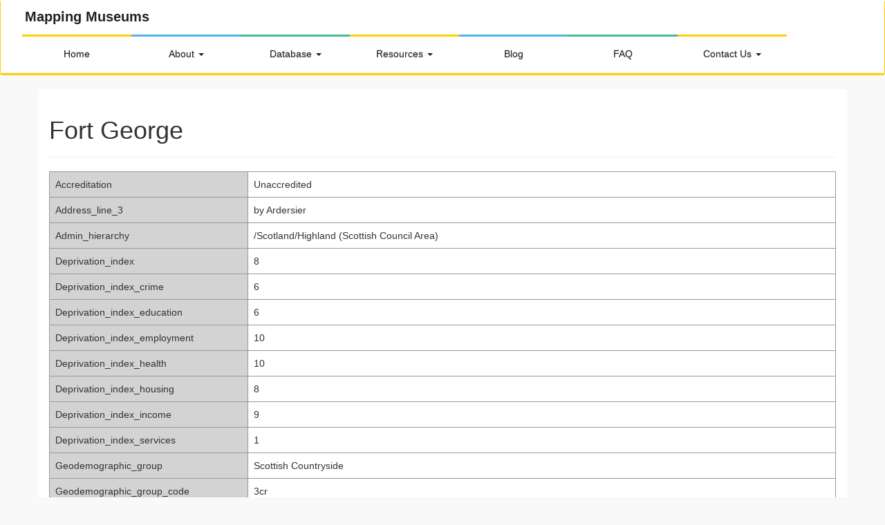

--- FILE ---
content_type: text/html; charset=utf-8
request_url: https://museweb.dcs.bbk.ac.uk/Museum/mm.misc.222
body_size: 3332
content:
<!DOCTYPE html>
<html>
  <head>

    <title>Museum Data</title>
    <meta name="viewport" content="width=device-width, initial-scale=1.0">
    <!-- Bootstrap -->
    <link href="//cdnjs.cloudflare.com/ajax/libs/twitter-bootstrap/3.3.7/css/bootstrap.min.css" rel="stylesheet">
<link rel="shortcut icon" href="/static/favicon.png" type="image/x-icon">
<link rel="icon" href="/static/favicon.png" type="image/x-icon">
<link rel="stylesheet" href="https://use.fontawesome.com/releases/v5.5.0/css/all.css" integrity="sha384-B4dIYHKNBt8Bc12p+WXckhzcICo0wtJAoU8YZTY5qE0Id1GSseTk6S+L3BlXeVIU" crossorigin="anonymous">
<link rel="stylesheet" href="/static/css/bootstrap.css" />
<link rel="stylesheet" href="/static/css/bootstrap-theme.css" />


<script type="text/javascript" src="/static/js/jquery.js"></script>
<script type="text/javascript" src="/static/js/tether.js"></script>
<script type="text/javascript" src="/static/js/bootstrap.js"></script>
<script type="text/javascript" src="/static/js/bootstrap-multiselect.js"></script>
<script type="text/javascript" src="/static/js/bootstrap-multiselect-collapsible-groups.js"></script>

<style>
span.highlight {
    background-color: LightCyan;
}

<!-- search form style -->
body,html {
  height:100%;
}


#sidebar {
  width: inherit;
  min-width: 420px;
  max-width: 420px;
  background-color:#f5f5f5;
  float: left;
  height:700px;
  position:relative;
  overflow-y:auto;
  overflow-x:hidden;
}
#main {
  height:100%;
  overflow:auto;
}

.second-row-fixed {position: fixed; top: 73px; left: 350px; right: 0; bottom: 0; background-color:#ffffff }
.second-row-fixed iframe {display: block; width: 100%; height: 100%; border: none;}

.second-row-fixed-white {position: fixed; top: 73px; left: 350px; right: 0; bottom: 0;  overflow-y:scroll; }
.second-row-fixed-white iframe {display: block; width: 100%; height: 100%; border: none;overflow-y:scroll;}

.second-row {position: absolute; top: 180px; left: 430px; right: 0; bottom: 0; background-color:#ffffff }
.second-row iframe {display: block; width: 100%; height: 100%; border: none;}

.row iframe { width: 100%;  border: none;  height: 100%; overflow-y:auto;}

.col-sm-2 {  min-width: 60px;padding-right:20px;}

.fa {

    font-size: 10px;

}


</style>


  </head>
  <body>
     

<!--<div class="site-branding">
<li> </li>
							<h1 class="site-title" ><a href="/home" rel="home" style="color:black; text-decoration: none;">M<img src="static/titlepin.png" />pping Museums</a></h1>
				<h2 class="site-description">The history and geography of the UK independent sector 1960-2020</h2>
				<li> </li>
					</div>-->

<div class="navbar navbar-inverse" role="navigation">


    <div class="container2">
    <div class="site-title">
<label><a class="stitle" id="sitetitle" href="/home" rel="home" style="text-decoration: none; float:left;padding-right:20px;">Mapping Museums</a></label>
</div>
	
        <div class="navbar-header">
		
            <button type="button" class="navbar-toggle" data-toggle="collapse" data-target=".navbar-collapse">
                <span class="sr-only">Toggle navigation</span>
                <span class="icon-bar"></span>
                <span class="icon-bar"></span>
                <span class="icon-bar"></span>
            </button>
            
        </div>
        <div class="navbar-collapse collapse">
            <ul class="nav navbar-nav" id="nav">
			<li class="menu-item menu-item2"> <a  href="/home">Home</a></li>
				<li class="menu-item dropdown menudrop5">
				  <a href="#" class="dropdown-toggle" data-toggle="dropdown">About   <b class="caret"></b></a> 
				  
					<ul class="dropdown-menu menudrop6">
						<li>      <a href="/about">Project</a></li>
						<li>      <a href="/people">Research Team</a></li>
						<li>      <a href="/acknowledgements">Acknowledgements</a></li>							
						<li>      <a href="/glossary">Glossary</a></li>
						<li>      <a href="/sources">Data Collection</a></li>
						<li><a href="/technical">Tech. Development</a></li>
						<li>      <a href="/copyright">Copyright & Access</a></li>
												
					</ul>
				</li>
				<li class="menu-item dropdown menudrop2">
				  <a href="#" class="dropdown-toggle" data-toggle="dropdown">Database <b class="caret"></b></a> 
				  
					<ul class="dropdown-menu menudrop4">
						<li>      <a href="/aboutapp">About</a></li>
						<li>      <a href="/browseproperties">Browse</a></li>
						<li>      <a href="/search">Search</a></li>
						<li>      <a href="/visualisations">Visualise</a></li>	
                        <li><a href='/allmus'>All Museums</a></li>
						
					</ul>
				</li>
				<li class="menu-item dropdown menudrop1">
				  <a href="#" class="dropdown-toggle" data-toggle="dropdown">Resources <b class="caret"></b></a> 
				  
					<ul class="dropdown-menu menudrop3">
						<li>      <a href="/findings">Key Findings</a></li>
                        <li>      <a href="/report">2020 Report</a></li>
						<li>      <a href="/interviews">Interviews</a></li>	
						<li>      <a href="/publications">Publications</a></li>
						<li>      <a href="/software">Software</a></li>
						<li>      <a href="/data">Data</a></li>
						<li>      <a href="/films">Films and Podcasts</a></li>
						<li>		<a href="/archive">Archive</a></li>
						
												
					</ul>
				</li>
				<li class="menu-item menu-item1">      <a href="https://mapping-museums.bbk.ac.uk/" target="_blank">Blog</a></li>
				
				 
                
				<li class="menu-item menu-item4">      <a href="/faq">FAQ</a></li>
				
				<li class="menu-item dropdown menudrop7">
				  <a href="#" class="dropdown-toggle" data-toggle="dropdown"> Contact Us <b class="caret"></b></a> 
				  
					<ul class="dropdown-menu menudrop8">
						<li>      <a href="/contact">Get In Touch</a></li>
						<li>      <a href="/editmuseumdata">Edit Museum Data</a></li>
						<li>      <a href="/addmuseum">Add Museum</a></li>
						
						
												
					</ul>
				</li>
				
            </ul>
           
        </div>
    </div>
	
</div>
 <script>



 function setHTMLContent(id,value)
{
  var field = document.getElementById(id);
  field.innerHTML = value ;
}

function doOnLoadNavBar()
{
  var li=window.location.href.lastIndexOf("/");
  var ll=window.location.href.length;
  var page=window.location.href.substring(li,ll);
  // Find element #nav
  var ul=document.getElementById("nav");
  var items = ul.getElementsByTagName("li");
  var count=1
    for (var i = 0; i < items.length; ++i) 
      { 
        var atag=items[i].getElementsByTagName("a");
	var thispage=atag[0].href;
        var lindex=thispage.lastIndexOf("/");
	var ll=thispage.length;
	var newpage=thispage.substring(li,ll);
	if (newpage == page)
	{
	  items[i].classList.add("active");
	}
	else
	{
	  items[i].classList.remove("active");
	}
      }

      $.ajax({
      url: '/api/datasetversion/get',
	     type: 'GET',
	     dataType: 'json',
	     success:function(data) 
	{
	  setHTMLContent("datasetversion",data);
	}
      
      });
    
}
window.onload = doOnLoadNavBar();


  </script>

    
    

<div class="container">
<div class="page-header">
    <h1>Fort George</h1>
</div>
<style>
div.row {
    font-size: 20px;
}
</style>
 
    <div class="row">

     
     

    </div>
	
	
	
	
	  <table class="table table-striped table-bordered" border="2" width="80%">
                
		
                
	
		
	   
	      
          		   				
		
		
		  <tr>
		  <td bgcolor="lightgrey" width="25%" class="formentry" value="">Accreditation</td>
		  
		 <td bgcolor="white" width="75%" class="formentry" value="Accreditation">Unaccredited</td>
                </tr>
             
		
	   	  
		
		  <tr>
		  <td bgcolor="lightgrey" width="25%" class="formentry" value="">Address_line_3</td>
		  
		 <td bgcolor="white" width="75%" class="formentry" value="Address_line_3">by Ardersier</td>
                </tr>
             
		
	   	  
		
		  <tr>
		  <td bgcolor="lightgrey" width="25%" class="formentry" value="">Admin_hierarchy</td>
		  
		 <td bgcolor="white" width="75%" class="formentry" value="Admin_hierarchy">/Scotland/Highland (Scottish Council Area)</td>
                </tr>
             
		
	   	  
		
		  <tr>
		  <td bgcolor="lightgrey" width="25%" class="formentry" value="">Deprivation_index</td>
		  
		 <td bgcolor="white" width="75%" class="formentry" value="Deprivation_index">8</td>
                </tr>
             
		
	   	  
		
		  <tr>
		  <td bgcolor="lightgrey" width="25%" class="formentry" value="">Deprivation_index_crime</td>
		  
		 <td bgcolor="white" width="75%" class="formentry" value="Deprivation_index_crime">6</td>
                </tr>
             
		
	   	  
		
		  <tr>
		  <td bgcolor="lightgrey" width="25%" class="formentry" value="">Deprivation_index_education</td>
		  
		 <td bgcolor="white" width="75%" class="formentry" value="Deprivation_index_education">6</td>
                </tr>
             
		
	   	  
		
		  <tr>
		  <td bgcolor="lightgrey" width="25%" class="formentry" value="">Deprivation_index_employment</td>
		  
		 <td bgcolor="white" width="75%" class="formentry" value="Deprivation_index_employment">10</td>
                </tr>
             
		
	   	  
		
		  <tr>
		  <td bgcolor="lightgrey" width="25%" class="formentry" value="">Deprivation_index_health</td>
		  
		 <td bgcolor="white" width="75%" class="formentry" value="Deprivation_index_health">10</td>
                </tr>
             
		
	   	  
		
		  <tr>
		  <td bgcolor="lightgrey" width="25%" class="formentry" value="">Deprivation_index_housing</td>
		  
		 <td bgcolor="white" width="75%" class="formentry" value="Deprivation_index_housing">8</td>
                </tr>
             
		
	   	  
		
		  <tr>
		  <td bgcolor="lightgrey" width="25%" class="formentry" value="">Deprivation_index_income</td>
		  
		 <td bgcolor="white" width="75%" class="formentry" value="Deprivation_index_income">9</td>
                </tr>
             
		
	   	  
		
		  <tr>
		  <td bgcolor="lightgrey" width="25%" class="formentry" value="">Deprivation_index_services</td>
		  
		 <td bgcolor="white" width="75%" class="formentry" value="Deprivation_index_services">1</td>
                </tr>
             
		
	   	  
		
		  <tr>
		  <td bgcolor="lightgrey" width="25%" class="formentry" value="">Geodemographic_group</td>
		  
		 <td bgcolor="white" width="75%" class="formentry" value="Geodemographic_group">Scottish Countryside</td>
                </tr>
             
		
	   	  
		
		  <tr>
		  <td bgcolor="lightgrey" width="25%" class="formentry" value="">Geodemographic_group_code</td>
		  
		 <td bgcolor="white" width="75%" class="formentry" value="Geodemographic_group_code">3cr</td>
                </tr>
             
		
	   	  
		
		  <tr>
		  <td bgcolor="lightgrey" width="25%" class="formentry" value="">Geodemographic_group_name_long</td>
		  
		 <td bgcolor="white" width="75%" class="formentry" value="Geodemographic_group_name_long">3cr-Scottish Countryside</td>
                </tr>
             
		
	   	  
		
		  <tr>
		  <td bgcolor="lightgrey" width="25%" class="formentry" value="">Geodemographic_subgroup</td>
		  
		 <td bgcolor="white" width="75%" class="formentry" value="Geodemographic_subgroup">Scottish Countryside</td>
                </tr>
             
		
	   	  
		
		  <tr>
		  <td bgcolor="lightgrey" width="25%" class="formentry" value="">Geodemographic_subgroup_code</td>
		  
		 <td bgcolor="white" width="75%" class="formentry" value="Geodemographic_subgroup_code">3c1r</td>
                </tr>
             
		
	   	  
		
		  <tr>
		  <td bgcolor="lightgrey" width="25%" class="formentry" value="">Geodemographic_subgroup_name_long</td>
		  
		 <td bgcolor="white" width="75%" class="formentry" value="Geodemographic_subgroup_name_long">3c1r-Scottish Countryside</td>
                </tr>
             
		
	   	  
		
		  <tr>
		  <td bgcolor="lightgrey" width="25%" class="formentry" value="">Geodemographic_supergroup</td>
		  
		 <td bgcolor="white" width="75%" class="formentry" value="Geodemographic_supergroup">Countryside Living</td>
                </tr>
             
		
	   	  
		
		  <tr>
		  <td bgcolor="lightgrey" width="25%" class="formentry" value="">Geodemographic_supergroup_code</td>
		  
		 <td bgcolor="white" width="75%" class="formentry" value="Geodemographic_supergroup_code">3r</td>
                </tr>
             
		
	   	  
		
		  <tr>
		  <td bgcolor="lightgrey" width="25%" class="formentry" value="">Geodemographic_supergroup_name_long</td>
		  
		 <td bgcolor="white" width="75%" class="formentry" value="Geodemographic_supergroup_name_long">3r-Countryside Living</td>
                </tr>
             
		
	   	  
		
		  <tr>
		  <td bgcolor="lightgrey" width="25%" class="formentry" value="">Governance</td>
		  
		 <td bgcolor="white" width="75%" class="formentry" value="Governance">Independent-Historic_Environment_Scotland</td>
                </tr>
             
		
	   	  
		
		  <tr>
		  <td bgcolor="lightgrey" width="25%" class="formentry" value="">Latitude</td>
		  
		 <td bgcolor="white" width="75%" class="formentry" value="Latitude">57.582628</td>
                </tr>
             
		
	   	  
		
		  <tr>
		  <td bgcolor="lightgrey" width="25%" class="formentry" value="">Longitude</td>
		  
		 <td bgcolor="white" width="75%" class="formentry" value="Longitude">-4.051691</td>
                </tr>
             
		
	   	  
		
		  <tr>
		  <td bgcolor="lightgrey" width="25%" class="formentry" value="">Name_of_museum</td>
		  
		 <td bgcolor="white" width="75%" class="formentry" value="Name_of_museum">Fort George</td>
                </tr>
             
		
	   	  
		
		  <tr>
		  <td bgcolor="lightgrey" width="25%" class="formentry" value="">Postcode</td>
		  
		 <td bgcolor="white" width="75%" class="formentry" value="Postcode">IV2 7TD</td>
                </tr>
             
		
	   	  
		
		  <tr>
		  <td bgcolor="lightgrey" width="25%" class="formentry" value="">Primary_provenance_of_data</td>
		  
		 <td bgcolor="white" width="75%" class="formentry" value="Primary_provenance_of_data">misc</td>
                </tr>
             
		
	   	  
		
		  <tr>
		  <td bgcolor="lightgrey" width="25%" class="formentry" value="">Region_country</td>
		  
		 <td bgcolor="white" width="75%" class="formentry" value="Region_country">Scotland</td>
                </tr>
             
		
	   	  
		
		  <tr>
		  <td bgcolor="lightgrey" width="25%" class="formentry" value="">Size</td>
		  
		 <td bgcolor="white" width="75%" class="formentry" value="Size">large</td>
                </tr>
             
		
	   	  
		
		  <tr>
		  <td bgcolor="lightgrey" width="25%" class="formentry" value="">Size_prov</td>
		  
		 <td bgcolor="white" width="75%" class="formentry" value="Size_prov">unknown</td>
                </tr>
             
		
	   	  
		
		  <tr>
		  <td bgcolor="lightgrey" width="25%" class="formentry" value="">Subject_Matter</td>
		  
		 <td bgcolor="white" width="75%" class="formentry" value="Subject_Matter">War_and_conflict-Castles_and_forts</td>
                </tr>
             
		
	   	  
		
		  <tr>
		  <td bgcolor="lightgrey" width="25%" class="formentry" value="">Town_or_City</td>
		  
		 <td bgcolor="white" width="75%" class="formentry" value="Town_or_City">Inverness</td>
                </tr>
             
		
	   	  
		
		  <tr>
		  <td bgcolor="lightgrey" width="25%" class="formentry" value="">Visitor_Numbers_Data</td>
		  
		 <td bgcolor="white" width="75%" class="formentry" value="Visitor_Numbers_Data">0:67051:2002:Scottish National Audit</td>
                </tr>
             
		
	   	  
		
		  <tr>
		  <td bgcolor="lightgrey" width="25%" class="formentry" value="">Year_closed</td>
		  
		 <td bgcolor="white" width="75%" class="formentry" value="Year_closed">9999:9999</td>
                </tr>
             
		
	   	  
		
		  <tr>
		  <td bgcolor="lightgrey" width="25%" class="formentry" value="">Year_closed_source</td>
		  
		 <td bgcolor="white" width="75%" class="formentry" value="Year_closed_source">https://www.historicenvironment.scot/visit-a-place/places/fort-george/</td>
                </tr>
             
		
	   	  
		
		  <tr>
		  <td bgcolor="lightgrey" width="25%" class="formentry" value="">Year_opened</td>
		  
		 <td bgcolor="white" width="75%" class="formentry" value="Year_opened">1979:1979</td>
                </tr>
             
		
	   	  
		
		  <tr>
		  <td bgcolor="lightgrey" width="25%" class="formentry" value="">Year_opened_source</td>
		  
		 <td bgcolor="white" width="75%" class="formentry" value="Year_opened_source">SNA</td>
                </tr>
             
		
	   	  
		
		  <tr>
		  <td bgcolor="lightgrey" width="25%" class="formentry" value="">media</td>
		  
		 <td bgcolor="white" width="75%" class="formentry" value="media">0</td>
                </tr>
             
		
	   	  
		
		  <tr>
		  <td bgcolor="lightgrey" width="25%" class="formentry" value="">project_id</td>
		  
		 <td bgcolor="white" width="75%" class="formentry" value="project_id">mm.misc.222</td>
                </tr>
             
		
	   	  
	   </table>
</div>






    
	<script type="text/javascript">
	







		</script>
	
  </body>
</html>
